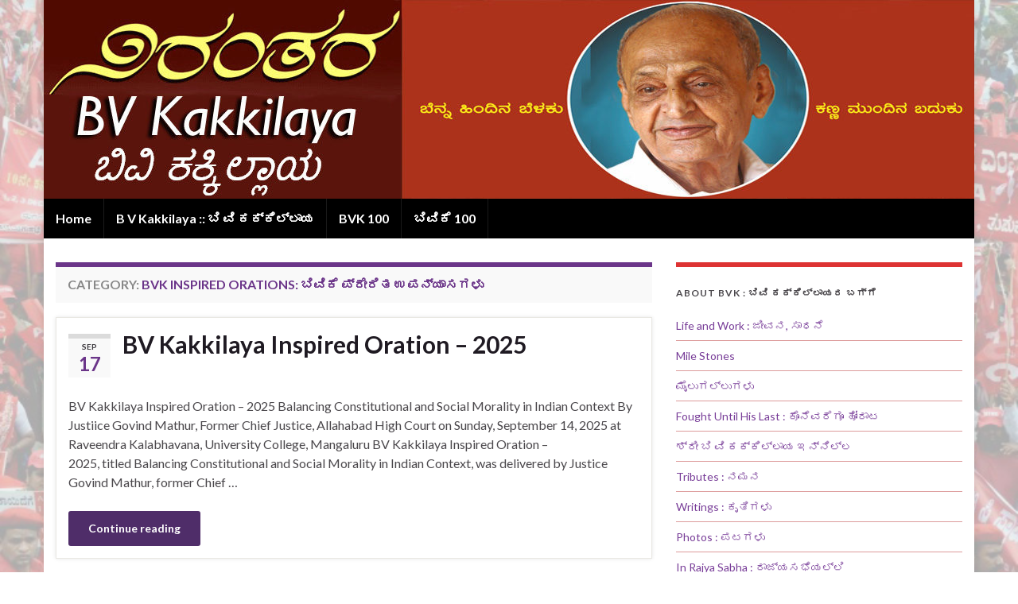

--- FILE ---
content_type: text/html; charset=UTF-8
request_url: https://www.bvkakkilaya.in/category/bvk-inspired-orations-%E0%B2%AC%E0%B2%BF%E0%B2%B5%E0%B2%BF%E0%B2%95%E0%B3%86-%E0%B2%AA%E0%B3%8D%E0%B2%B0%E0%B3%87%E0%B2%B0%E0%B2%BF%E0%B2%A4-%E0%B2%89%E0%B2%AA%E0%B2%A8%E0%B3%8D%E0%B2%AF%E0%B2%BE/
body_size: 13685
content:
<!DOCTYPE html><!--[if IE 7]>
<html class="ie ie7" lang="en-US">
<![endif]-->
<!--[if IE 8]>
<html class="ie ie8" lang="en-US">
<![endif]-->
<!--[if !(IE 7) & !(IE 8)]><!-->
<html lang="en-US">
<!--<![endif]-->
    <head>
        <meta charset="UTF-8">
        <meta http-equiv="X-UA-Compatible" content="IE=edge">
        <meta name="viewport" content="width=device-width, initial-scale=1">
        <title>BVK Inspired Orations: ಬಿವಿಕೆ ಪ್ರೇರಿತ ಉಪನ್ಯಾಸಗಳು &#8211; BV Kakkilaya : ಬಿ ವಿ ಕಕ್ಕಿಲ್ಲಾಯ</title>
<meta name='robots' content='max-image-preview:large' />
	<style>img:is([sizes="auto" i], [sizes^="auto," i]) { contain-intrinsic-size: 3000px 1500px }</style>
	<link rel='dns-prefetch' href='//secure.gravatar.com' />
<link rel='dns-prefetch' href='//stats.wp.com' />
<link rel='dns-prefetch' href='//v0.wordpress.com' />
<link rel="alternate" type="application/rss+xml" title="BV Kakkilaya : ಬಿ ವಿ ಕಕ್ಕಿಲ್ಲಾಯ &raquo; Feed" href="https://www.bvkakkilaya.in/feed/" />
<link rel="alternate" type="application/rss+xml" title="BV Kakkilaya : ಬಿ ವಿ ಕಕ್ಕಿಲ್ಲಾಯ &raquo; Comments Feed" href="https://www.bvkakkilaya.in/comments/feed/" />
<link rel="alternate" type="application/rss+xml" title="BV Kakkilaya : ಬಿ ವಿ ಕಕ್ಕಿಲ್ಲಾಯ &raquo; BVK Inspired Orations: ಬಿವಿಕೆ ಪ್ರೇರಿತ ಉಪನ್ಯಾಸಗಳು Category Feed" href="https://www.bvkakkilaya.in/category/bvk-inspired-orations-%e0%b2%ac%e0%b2%bf%e0%b2%b5%e0%b2%bf%e0%b2%95%e0%b3%86-%e0%b2%aa%e0%b3%8d%e0%b2%b0%e0%b3%87%e0%b2%b0%e0%b2%bf%e0%b2%a4-%e0%b2%89%e0%b2%aa%e0%b2%a8%e0%b3%8d%e0%b2%af%e0%b2%be/feed/" />
<script type="text/javascript">
/* <![CDATA[ */
window._wpemojiSettings = {"baseUrl":"https:\/\/s.w.org\/images\/core\/emoji\/16.0.1\/72x72\/","ext":".png","svgUrl":"https:\/\/s.w.org\/images\/core\/emoji\/16.0.1\/svg\/","svgExt":".svg","source":{"concatemoji":"https:\/\/www.bvkakkilaya.in\/wp-includes\/js\/wp-emoji-release.min.js?ver=6.8.3"}};
/*! This file is auto-generated */
!function(s,n){var o,i,e;function c(e){try{var t={supportTests:e,timestamp:(new Date).valueOf()};sessionStorage.setItem(o,JSON.stringify(t))}catch(e){}}function p(e,t,n){e.clearRect(0,0,e.canvas.width,e.canvas.height),e.fillText(t,0,0);var t=new Uint32Array(e.getImageData(0,0,e.canvas.width,e.canvas.height).data),a=(e.clearRect(0,0,e.canvas.width,e.canvas.height),e.fillText(n,0,0),new Uint32Array(e.getImageData(0,0,e.canvas.width,e.canvas.height).data));return t.every(function(e,t){return e===a[t]})}function u(e,t){e.clearRect(0,0,e.canvas.width,e.canvas.height),e.fillText(t,0,0);for(var n=e.getImageData(16,16,1,1),a=0;a<n.data.length;a++)if(0!==n.data[a])return!1;return!0}function f(e,t,n,a){switch(t){case"flag":return n(e,"\ud83c\udff3\ufe0f\u200d\u26a7\ufe0f","\ud83c\udff3\ufe0f\u200b\u26a7\ufe0f")?!1:!n(e,"\ud83c\udde8\ud83c\uddf6","\ud83c\udde8\u200b\ud83c\uddf6")&&!n(e,"\ud83c\udff4\udb40\udc67\udb40\udc62\udb40\udc65\udb40\udc6e\udb40\udc67\udb40\udc7f","\ud83c\udff4\u200b\udb40\udc67\u200b\udb40\udc62\u200b\udb40\udc65\u200b\udb40\udc6e\u200b\udb40\udc67\u200b\udb40\udc7f");case"emoji":return!a(e,"\ud83e\udedf")}return!1}function g(e,t,n,a){var r="undefined"!=typeof WorkerGlobalScope&&self instanceof WorkerGlobalScope?new OffscreenCanvas(300,150):s.createElement("canvas"),o=r.getContext("2d",{willReadFrequently:!0}),i=(o.textBaseline="top",o.font="600 32px Arial",{});return e.forEach(function(e){i[e]=t(o,e,n,a)}),i}function t(e){var t=s.createElement("script");t.src=e,t.defer=!0,s.head.appendChild(t)}"undefined"!=typeof Promise&&(o="wpEmojiSettingsSupports",i=["flag","emoji"],n.supports={everything:!0,everythingExceptFlag:!0},e=new Promise(function(e){s.addEventListener("DOMContentLoaded",e,{once:!0})}),new Promise(function(t){var n=function(){try{var e=JSON.parse(sessionStorage.getItem(o));if("object"==typeof e&&"number"==typeof e.timestamp&&(new Date).valueOf()<e.timestamp+604800&&"object"==typeof e.supportTests)return e.supportTests}catch(e){}return null}();if(!n){if("undefined"!=typeof Worker&&"undefined"!=typeof OffscreenCanvas&&"undefined"!=typeof URL&&URL.createObjectURL&&"undefined"!=typeof Blob)try{var e="postMessage("+g.toString()+"("+[JSON.stringify(i),f.toString(),p.toString(),u.toString()].join(",")+"));",a=new Blob([e],{type:"text/javascript"}),r=new Worker(URL.createObjectURL(a),{name:"wpTestEmojiSupports"});return void(r.onmessage=function(e){c(n=e.data),r.terminate(),t(n)})}catch(e){}c(n=g(i,f,p,u))}t(n)}).then(function(e){for(var t in e)n.supports[t]=e[t],n.supports.everything=n.supports.everything&&n.supports[t],"flag"!==t&&(n.supports.everythingExceptFlag=n.supports.everythingExceptFlag&&n.supports[t]);n.supports.everythingExceptFlag=n.supports.everythingExceptFlag&&!n.supports.flag,n.DOMReady=!1,n.readyCallback=function(){n.DOMReady=!0}}).then(function(){return e}).then(function(){var e;n.supports.everything||(n.readyCallback(),(e=n.source||{}).concatemoji?t(e.concatemoji):e.wpemoji&&e.twemoji&&(t(e.twemoji),t(e.wpemoji)))}))}((window,document),window._wpemojiSettings);
/* ]]> */
</script>
<style id='wp-emoji-styles-inline-css' type='text/css'>

	img.wp-smiley, img.emoji {
		display: inline !important;
		border: none !important;
		box-shadow: none !important;
		height: 1em !important;
		width: 1em !important;
		margin: 0 0.07em !important;
		vertical-align: -0.1em !important;
		background: none !important;
		padding: 0 !important;
	}
</style>
<link rel='stylesheet' id='wp-block-library-css' href='https://www.bvkakkilaya.in/wp-includes/css/dist/block-library/style.min.css?ver=6.8.3' type='text/css' media='all' />
<style id='classic-theme-styles-inline-css' type='text/css'>
/*! This file is auto-generated */
.wp-block-button__link{color:#fff;background-color:#32373c;border-radius:9999px;box-shadow:none;text-decoration:none;padding:calc(.667em + 2px) calc(1.333em + 2px);font-size:1.125em}.wp-block-file__button{background:#32373c;color:#fff;text-decoration:none}
</style>
<link rel='stylesheet' id='mediaelement-css' href='https://www.bvkakkilaya.in/wp-includes/js/mediaelement/mediaelementplayer-legacy.min.css?ver=4.2.17' type='text/css' media='all' />
<link rel='stylesheet' id='wp-mediaelement-css' href='https://www.bvkakkilaya.in/wp-includes/js/mediaelement/wp-mediaelement.min.css?ver=6.8.3' type='text/css' media='all' />
<style id='jetpack-sharing-buttons-style-inline-css' type='text/css'>
.jetpack-sharing-buttons__services-list{display:flex;flex-direction:row;flex-wrap:wrap;gap:0;list-style-type:none;margin:5px;padding:0}.jetpack-sharing-buttons__services-list.has-small-icon-size{font-size:12px}.jetpack-sharing-buttons__services-list.has-normal-icon-size{font-size:16px}.jetpack-sharing-buttons__services-list.has-large-icon-size{font-size:24px}.jetpack-sharing-buttons__services-list.has-huge-icon-size{font-size:36px}@media print{.jetpack-sharing-buttons__services-list{display:none!important}}.editor-styles-wrapper .wp-block-jetpack-sharing-buttons{gap:0;padding-inline-start:0}ul.jetpack-sharing-buttons__services-list.has-background{padding:1.25em 2.375em}
</style>
<style id='global-styles-inline-css' type='text/css'>
:root{--wp--preset--aspect-ratio--square: 1;--wp--preset--aspect-ratio--4-3: 4/3;--wp--preset--aspect-ratio--3-4: 3/4;--wp--preset--aspect-ratio--3-2: 3/2;--wp--preset--aspect-ratio--2-3: 2/3;--wp--preset--aspect-ratio--16-9: 16/9;--wp--preset--aspect-ratio--9-16: 9/16;--wp--preset--color--black: #000000;--wp--preset--color--cyan-bluish-gray: #abb8c3;--wp--preset--color--white: #ffffff;--wp--preset--color--pale-pink: #f78da7;--wp--preset--color--vivid-red: #cf2e2e;--wp--preset--color--luminous-vivid-orange: #ff6900;--wp--preset--color--luminous-vivid-amber: #fcb900;--wp--preset--color--light-green-cyan: #7bdcb5;--wp--preset--color--vivid-green-cyan: #00d084;--wp--preset--color--pale-cyan-blue: #8ed1fc;--wp--preset--color--vivid-cyan-blue: #0693e3;--wp--preset--color--vivid-purple: #9b51e0;--wp--preset--gradient--vivid-cyan-blue-to-vivid-purple: linear-gradient(135deg,rgba(6,147,227,1) 0%,rgb(155,81,224) 100%);--wp--preset--gradient--light-green-cyan-to-vivid-green-cyan: linear-gradient(135deg,rgb(122,220,180) 0%,rgb(0,208,130) 100%);--wp--preset--gradient--luminous-vivid-amber-to-luminous-vivid-orange: linear-gradient(135deg,rgba(252,185,0,1) 0%,rgba(255,105,0,1) 100%);--wp--preset--gradient--luminous-vivid-orange-to-vivid-red: linear-gradient(135deg,rgba(255,105,0,1) 0%,rgb(207,46,46) 100%);--wp--preset--gradient--very-light-gray-to-cyan-bluish-gray: linear-gradient(135deg,rgb(238,238,238) 0%,rgb(169,184,195) 100%);--wp--preset--gradient--cool-to-warm-spectrum: linear-gradient(135deg,rgb(74,234,220) 0%,rgb(151,120,209) 20%,rgb(207,42,186) 40%,rgb(238,44,130) 60%,rgb(251,105,98) 80%,rgb(254,248,76) 100%);--wp--preset--gradient--blush-light-purple: linear-gradient(135deg,rgb(255,206,236) 0%,rgb(152,150,240) 100%);--wp--preset--gradient--blush-bordeaux: linear-gradient(135deg,rgb(254,205,165) 0%,rgb(254,45,45) 50%,rgb(107,0,62) 100%);--wp--preset--gradient--luminous-dusk: linear-gradient(135deg,rgb(255,203,112) 0%,rgb(199,81,192) 50%,rgb(65,88,208) 100%);--wp--preset--gradient--pale-ocean: linear-gradient(135deg,rgb(255,245,203) 0%,rgb(182,227,212) 50%,rgb(51,167,181) 100%);--wp--preset--gradient--electric-grass: linear-gradient(135deg,rgb(202,248,128) 0%,rgb(113,206,126) 100%);--wp--preset--gradient--midnight: linear-gradient(135deg,rgb(2,3,129) 0%,rgb(40,116,252) 100%);--wp--preset--font-size--small: 14px;--wp--preset--font-size--medium: 20px;--wp--preset--font-size--large: 20px;--wp--preset--font-size--x-large: 42px;--wp--preset--font-size--tiny: 10px;--wp--preset--font-size--regular: 16px;--wp--preset--font-size--larger: 26px;--wp--preset--spacing--20: 0.44rem;--wp--preset--spacing--30: 0.67rem;--wp--preset--spacing--40: 1rem;--wp--preset--spacing--50: 1.5rem;--wp--preset--spacing--60: 2.25rem;--wp--preset--spacing--70: 3.38rem;--wp--preset--spacing--80: 5.06rem;--wp--preset--shadow--natural: 6px 6px 9px rgba(0, 0, 0, 0.2);--wp--preset--shadow--deep: 12px 12px 50px rgba(0, 0, 0, 0.4);--wp--preset--shadow--sharp: 6px 6px 0px rgba(0, 0, 0, 0.2);--wp--preset--shadow--outlined: 6px 6px 0px -3px rgba(255, 255, 255, 1), 6px 6px rgba(0, 0, 0, 1);--wp--preset--shadow--crisp: 6px 6px 0px rgba(0, 0, 0, 1);}:where(.is-layout-flex){gap: 0.5em;}:where(.is-layout-grid){gap: 0.5em;}body .is-layout-flex{display: flex;}.is-layout-flex{flex-wrap: wrap;align-items: center;}.is-layout-flex > :is(*, div){margin: 0;}body .is-layout-grid{display: grid;}.is-layout-grid > :is(*, div){margin: 0;}:where(.wp-block-columns.is-layout-flex){gap: 2em;}:where(.wp-block-columns.is-layout-grid){gap: 2em;}:where(.wp-block-post-template.is-layout-flex){gap: 1.25em;}:where(.wp-block-post-template.is-layout-grid){gap: 1.25em;}.has-black-color{color: var(--wp--preset--color--black) !important;}.has-cyan-bluish-gray-color{color: var(--wp--preset--color--cyan-bluish-gray) !important;}.has-white-color{color: var(--wp--preset--color--white) !important;}.has-pale-pink-color{color: var(--wp--preset--color--pale-pink) !important;}.has-vivid-red-color{color: var(--wp--preset--color--vivid-red) !important;}.has-luminous-vivid-orange-color{color: var(--wp--preset--color--luminous-vivid-orange) !important;}.has-luminous-vivid-amber-color{color: var(--wp--preset--color--luminous-vivid-amber) !important;}.has-light-green-cyan-color{color: var(--wp--preset--color--light-green-cyan) !important;}.has-vivid-green-cyan-color{color: var(--wp--preset--color--vivid-green-cyan) !important;}.has-pale-cyan-blue-color{color: var(--wp--preset--color--pale-cyan-blue) !important;}.has-vivid-cyan-blue-color{color: var(--wp--preset--color--vivid-cyan-blue) !important;}.has-vivid-purple-color{color: var(--wp--preset--color--vivid-purple) !important;}.has-black-background-color{background-color: var(--wp--preset--color--black) !important;}.has-cyan-bluish-gray-background-color{background-color: var(--wp--preset--color--cyan-bluish-gray) !important;}.has-white-background-color{background-color: var(--wp--preset--color--white) !important;}.has-pale-pink-background-color{background-color: var(--wp--preset--color--pale-pink) !important;}.has-vivid-red-background-color{background-color: var(--wp--preset--color--vivid-red) !important;}.has-luminous-vivid-orange-background-color{background-color: var(--wp--preset--color--luminous-vivid-orange) !important;}.has-luminous-vivid-amber-background-color{background-color: var(--wp--preset--color--luminous-vivid-amber) !important;}.has-light-green-cyan-background-color{background-color: var(--wp--preset--color--light-green-cyan) !important;}.has-vivid-green-cyan-background-color{background-color: var(--wp--preset--color--vivid-green-cyan) !important;}.has-pale-cyan-blue-background-color{background-color: var(--wp--preset--color--pale-cyan-blue) !important;}.has-vivid-cyan-blue-background-color{background-color: var(--wp--preset--color--vivid-cyan-blue) !important;}.has-vivid-purple-background-color{background-color: var(--wp--preset--color--vivid-purple) !important;}.has-black-border-color{border-color: var(--wp--preset--color--black) !important;}.has-cyan-bluish-gray-border-color{border-color: var(--wp--preset--color--cyan-bluish-gray) !important;}.has-white-border-color{border-color: var(--wp--preset--color--white) !important;}.has-pale-pink-border-color{border-color: var(--wp--preset--color--pale-pink) !important;}.has-vivid-red-border-color{border-color: var(--wp--preset--color--vivid-red) !important;}.has-luminous-vivid-orange-border-color{border-color: var(--wp--preset--color--luminous-vivid-orange) !important;}.has-luminous-vivid-amber-border-color{border-color: var(--wp--preset--color--luminous-vivid-amber) !important;}.has-light-green-cyan-border-color{border-color: var(--wp--preset--color--light-green-cyan) !important;}.has-vivid-green-cyan-border-color{border-color: var(--wp--preset--color--vivid-green-cyan) !important;}.has-pale-cyan-blue-border-color{border-color: var(--wp--preset--color--pale-cyan-blue) !important;}.has-vivid-cyan-blue-border-color{border-color: var(--wp--preset--color--vivid-cyan-blue) !important;}.has-vivid-purple-border-color{border-color: var(--wp--preset--color--vivid-purple) !important;}.has-vivid-cyan-blue-to-vivid-purple-gradient-background{background: var(--wp--preset--gradient--vivid-cyan-blue-to-vivid-purple) !important;}.has-light-green-cyan-to-vivid-green-cyan-gradient-background{background: var(--wp--preset--gradient--light-green-cyan-to-vivid-green-cyan) !important;}.has-luminous-vivid-amber-to-luminous-vivid-orange-gradient-background{background: var(--wp--preset--gradient--luminous-vivid-amber-to-luminous-vivid-orange) !important;}.has-luminous-vivid-orange-to-vivid-red-gradient-background{background: var(--wp--preset--gradient--luminous-vivid-orange-to-vivid-red) !important;}.has-very-light-gray-to-cyan-bluish-gray-gradient-background{background: var(--wp--preset--gradient--very-light-gray-to-cyan-bluish-gray) !important;}.has-cool-to-warm-spectrum-gradient-background{background: var(--wp--preset--gradient--cool-to-warm-spectrum) !important;}.has-blush-light-purple-gradient-background{background: var(--wp--preset--gradient--blush-light-purple) !important;}.has-blush-bordeaux-gradient-background{background: var(--wp--preset--gradient--blush-bordeaux) !important;}.has-luminous-dusk-gradient-background{background: var(--wp--preset--gradient--luminous-dusk) !important;}.has-pale-ocean-gradient-background{background: var(--wp--preset--gradient--pale-ocean) !important;}.has-electric-grass-gradient-background{background: var(--wp--preset--gradient--electric-grass) !important;}.has-midnight-gradient-background{background: var(--wp--preset--gradient--midnight) !important;}.has-small-font-size{font-size: var(--wp--preset--font-size--small) !important;}.has-medium-font-size{font-size: var(--wp--preset--font-size--medium) !important;}.has-large-font-size{font-size: var(--wp--preset--font-size--large) !important;}.has-x-large-font-size{font-size: var(--wp--preset--font-size--x-large) !important;}
:where(.wp-block-post-template.is-layout-flex){gap: 1.25em;}:where(.wp-block-post-template.is-layout-grid){gap: 1.25em;}
:where(.wp-block-columns.is-layout-flex){gap: 2em;}:where(.wp-block-columns.is-layout-grid){gap: 2em;}
:root :where(.wp-block-pullquote){font-size: 1.5em;line-height: 1.6;}
</style>
<link rel='stylesheet' id='bootstrap-css' href='https://www.bvkakkilaya.in/wp-content/themes/graphene/bootstrap/css/bootstrap.min.css?ver=6.8.3' type='text/css' media='all' />
<link rel='stylesheet' id='font-awesome-css' href='https://www.bvkakkilaya.in/wp-content/themes/graphene/fonts/font-awesome/css/font-awesome.min.css?ver=6.8.3' type='text/css' media='all' />
<link rel='stylesheet' id='graphene-css' href='https://www.bvkakkilaya.in/wp-content/themes/graphene/style.css?ver=2.9.4' type='text/css' media='screen' />
<link rel='stylesheet' id='graphene-responsive-css' href='https://www.bvkakkilaya.in/wp-content/themes/graphene/responsive.css?ver=2.9.4' type='text/css' media='all' />
<link rel='stylesheet' id='graphene-blocks-css' href='https://www.bvkakkilaya.in/wp-content/themes/graphene/blocks.css?ver=2.9.4' type='text/css' media='all' />
<script type="text/javascript" src="https://www.bvkakkilaya.in/wp-includes/js/jquery/jquery.min.js?ver=3.7.1" id="jquery-core-js"></script>
<script type="text/javascript" src="https://www.bvkakkilaya.in/wp-includes/js/jquery/jquery-migrate.min.js?ver=3.4.1" id="jquery-migrate-js"></script>
<script type="text/javascript" src="https://www.bvkakkilaya.in/wp-content/themes/graphene/bootstrap/js/bootstrap.min.js?ver=2.9.4" id="bootstrap-js"></script>
<script type="text/javascript" src="https://www.bvkakkilaya.in/wp-content/themes/graphene/js/bootstrap-hover-dropdown/bootstrap-hover-dropdown.min.js?ver=2.9.4" id="bootstrap-hover-dropdown-js"></script>
<script type="text/javascript" src="https://www.bvkakkilaya.in/wp-content/themes/graphene/js/bootstrap-submenu/bootstrap-submenu.min.js?ver=2.9.4" id="bootstrap-submenu-js"></script>
<script type="text/javascript" src="https://www.bvkakkilaya.in/wp-content/themes/graphene/js/jquery.infinitescroll.min.js?ver=2.9.4" id="infinite-scroll-js"></script>
<script type="text/javascript" id="graphene-js-extra">
/* <![CDATA[ */
var grapheneJS = {"siteurl":"https:\/\/www.bvkakkilaya.in","ajaxurl":"https:\/\/www.bvkakkilaya.in\/wp-admin\/admin-ajax.php","templateUrl":"https:\/\/www.bvkakkilaya.in\/wp-content\/themes\/graphene","isSingular":"","enableStickyMenu":"","shouldShowComments":"","commentsOrder":"newest","sliderDisable":"","sliderInterval":"7000","infScrollBtnLbl":"Load more","infScrollOn":"","infScrollCommentsOn":"","totalPosts":"10","postsPerPage":"3","isPageNavi":"","infScrollMsgText":"Fetching window.grapheneInfScrollItemsPerPage of window.grapheneInfScrollItemsLeft items left ...","infScrollMsgTextPlural":"Fetching window.grapheneInfScrollItemsPerPage of window.grapheneInfScrollItemsLeft items left ...","infScrollFinishedText":"All loaded!","commentsPerPage":"50","totalComments":"0","infScrollCommentsMsg":"Fetching window.grapheneInfScrollCommentsPerPage of window.grapheneInfScrollCommentsLeft comments left ...","infScrollCommentsMsgPlural":"Fetching window.grapheneInfScrollCommentsPerPage of window.grapheneInfScrollCommentsLeft comments left ...","infScrollCommentsFinishedMsg":"All comments loaded!","disableLiveSearch":"1","txtNoResult":"No result found.","isMasonry":""};
/* ]]> */
</script>
<script type="text/javascript" src="https://www.bvkakkilaya.in/wp-content/themes/graphene/js/graphene.js?ver=2.9.4" id="graphene-js"></script>
<link rel="https://api.w.org/" href="https://www.bvkakkilaya.in/wp-json/" /><link rel="alternate" title="JSON" type="application/json" href="https://www.bvkakkilaya.in/wp-json/wp/v2/categories/24" /><link rel="EditURI" type="application/rsd+xml" title="RSD" href="https://www.bvkakkilaya.in/xmlrpc.php?rsd" />
<meta name="generator" content="WordPress 6.8.3" />
	<style>img#wpstats{display:none}</style>
				<script>
		   WebFontConfig = {
		      google: { 
		      	families: ["Lato:400,400i,700,700i&display=swap"]		      }
		   };

		   (function(d) {
		      var wf = d.createElement('script'), s = d.scripts[0];
		      wf.src = 'https://ajax.googleapis.com/ajax/libs/webfont/1.6.26/webfont.js';
		      wf.async = true;
		      s.parentNode.insertBefore(wf, s);
		   })(document);
		</script>
	<style type="text/css">
.navbar {background: #000000} @media only screen and (max-width: 768px){ #mega-menu-wrap-Header-Menu .mega-menu-toggle + #mega-menu-Header-Menu {background: #000000} }.navbar #header-menu-wrap .nav li:focus, .navbar #header-menu-wrap .nav li:hover, .navbar #header-menu-wrap .nav li.current-menu-item, .navbar #header-menu-wrap .nav li.current-menu-ancestor, .navbar #header-menu-wrap .dropdown-menu li, .navbar #header-menu-wrap .dropdown-menu > li > a:focus, .navbar #header-menu-wrap .dropdown-menu > li > a:hover, .navbar #header-menu-wrap .dropdown-menu > .active > a, .navbar #header-menu-wrap .dropdown-menu > .active > a:focus, .navbar #header-menu-wrap .dropdown-menu > .active > a:hover, .navbar #header-menu-wrap .navbar-nav>.open>a, .navbar #header-menu-wrap .navbar-nav>.open>a:focus, .navbar #header-menu-wrap .navbar-nav>.open>a:hover, .navbar .navbar-nav>.active>a, .navbar .navbar-nav>.active>a:focus, .navbar .navbar-nav>.active>a:hover, #header-menu-wrap #mega-menu-wrap-Header-Menu #mega-menu-Header-Menu li.mega-current-menu-item, #header-menu-wrap #mega-menu-wrap-Header-Menu #mega-menu-Header-Menu > li.mega-menu-item > a.mega-menu-link:hover, #header-menu-wrap #mega-menu-wrap-Header-Menu #mega-menu-Header-Menu > li.mega-toggle-on > a.mega-menu-link, #header-menu-wrap #mega-menu-wrap-Header-Menu #mega-menu-Header-Menu > li.mega-current-menu-item > a.mega-menu-link {background: #dd3333}.navbar #secondary-menu-wrap {background: #dd3333}.sidebar .sidebar-wrap {background-color: #ffffff; border-color: #dd3333}.sidebar ul li {border-color: #dd9b9b}.carousel-caption {background-color: rgba(0,0,0,0.61); background-color: rgba(0.8); color: #ffffff} .carousel .slider_post_title, .carousel .slider_post_title a {color: #ffffff}.header_title, .header_title a, .header_title a:visited, .header_title a:hover, .header_desc {color:#blank}.carousel, .carousel .item{height:300px}@media (max-width: 991px) {.carousel, .carousel .item{height:250px}}
</style>
<style type="text/css" id="custom-background-css">
body.custom-background { background-image: url("https://www.bvkakkilaya.in/wp-content/uploads/2017/12/aituc.jpg"); background-position: left top; background-size: cover; background-repeat: no-repeat; background-attachment: fixed; }
</style>
	
<!-- Jetpack Open Graph Tags -->
<meta property="og:type" content="website" />
<meta property="og:title" content="BVK Inspired Orations: ಬಿವಿಕೆ ಪ್ರೇರಿತ ಉಪನ್ಯಾಸಗಳು &#8211; BV Kakkilaya : ಬಿ ವಿ ಕಕ್ಕಿಲ್ಲಾಯ" />
<meta property="og:url" content="https://www.bvkakkilaya.in/category/bvk-inspired-orations-%e0%b2%ac%e0%b2%bf%e0%b2%b5%e0%b2%bf%e0%b2%95%e0%b3%86-%e0%b2%aa%e0%b3%8d%e0%b2%b0%e0%b3%87%e0%b2%b0%e0%b2%bf%e0%b2%a4-%e0%b2%89%e0%b2%aa%e0%b2%a8%e0%b3%8d%e0%b2%af%e0%b2%be/" />
<meta property="og:site_name" content="BV Kakkilaya : ಬಿ ವಿ ಕಕ್ಕಿಲ್ಲಾಯ" />
<meta property="og:image" content="https://www.bvkakkilaya.in/wp-content/uploads/2017/12/cropped-siteid2.jpg" />
<meta property="og:image:width" content="512" />
<meta property="og:image:height" content="512" />
<meta property="og:image:alt" content="" />
<meta property="og:locale" content="en_US" />

<!-- End Jetpack Open Graph Tags -->
<link rel="icon" href="https://www.bvkakkilaya.in/wp-content/uploads/2017/12/cropped-siteid2-32x32.jpg" sizes="32x32" />
<link rel="icon" href="https://www.bvkakkilaya.in/wp-content/uploads/2017/12/cropped-siteid2-192x192.jpg" sizes="192x192" />
<link rel="apple-touch-icon" href="https://www.bvkakkilaya.in/wp-content/uploads/2017/12/cropped-siteid2-180x180.jpg" />
<meta name="msapplication-TileImage" content="https://www.bvkakkilaya.in/wp-content/uploads/2017/12/cropped-siteid2-270x270.jpg" />
    </head>
    <body class="archive category category-bvk-inspired-orations--- category-24 custom-background wp-embed-responsive wp-theme-graphene layout-boxed two_col_left two-columns equal-widget-bg">
        
        <div class="container boxed-wrapper">
            
            

            <div id="header" class="row">

                <img width="1170" height="250" src="https://www.bvkakkilaya.in/wp-content/uploads/2019/08/cropped-header3nx1170x250-copy.jpg" class="attachment-1170x250 size-1170x250" alt="cropped-header3nx1170x250-copy.jpg" title="cropped-header3nx1170x250-copy.jpg" decoding="async" fetchpriority="high" srcset="https://www.bvkakkilaya.in/wp-content/uploads/2019/08/cropped-header3nx1170x250-copy.jpg 1170w, https://www.bvkakkilaya.in/wp-content/uploads/2019/08/cropped-header3nx1170x250-copy-300x64.jpg 300w, https://www.bvkakkilaya.in/wp-content/uploads/2019/08/cropped-header3nx1170x250-copy-768x164.jpg 768w, https://www.bvkakkilaya.in/wp-content/uploads/2019/08/cropped-header3nx1170x250-copy-1024x219.jpg 1024w" sizes="(max-width: 1170px) 100vw, 1170px" />                
                                                                </div>


                        <nav class="navbar row navbar-inverse">

                <div class="navbar-header align-center">
                		                    <button type="button" class="navbar-toggle collapsed" data-toggle="collapse" data-target="#header-menu-wrap, #secondary-menu-wrap">
	                        <span class="sr-only">Toggle navigation</span>
	                        <span class="icon-bar"></span>
	                        <span class="icon-bar"></span>
	                        <span class="icon-bar"></span>
	                    </button>
                	                    
                    
                                            <p class="header_title mobile-only">
                            <a href="https://www.bvkakkilaya.in" title="Go back to the front page">                                BV Kakkilaya : ಬಿ ವಿ ಕಕ್ಕಿಲ್ಲಾಯ                            </a>                        </p>
                    
                                            
                                    </div>

                                    <div class="collapse navbar-collapse" id="header-menu-wrap">

            			<ul class="nav navbar-nav flip"><li ><a href="https://www.bvkakkilaya.in/">Home</a></li><li class="menu-item menu-item-2"><a href="https://www.bvkakkilaya.in/sample-page/" >B V Kakkilaya :: ಬಿ ವಿ ಕಕ್ಕಿಲ್ಲಾಯ</a></li><li class="menu-item menu-item-1355"><a href="https://www.bvkakkilaya.in/bvk100/" >BVK 100</a></li><li class="menu-item menu-item-1897"><a href="https://www.bvkakkilaya.in/bvk-100-kannada/" >ಬಿವಿಕೆ 100</a></li></ul>                        
            			                        
                                            </div>
                
                                    
                            </nav>

            
            <div id="content" class="clearfix hfeed row">
                
                    
                                        
                    <div id="content-main" class="clearfix content-main col-md-8">
                    
    <h1 class="page-title archive-title">
        Category: <span>BVK Inspired Orations: ಬಿವಿಕೆ ಪ್ರೇರಿತ ಉಪನ್ಯಾಸಗಳು</span>    </h1>
    
        
    <div class="entries-wrapper">
    
                

<div id="post-2040" class="clearfix post post-2040 type-post status-publish format-standard hentry category-bvk-inspired-orations--- item-wrap">
		
	<div class="entry clearfix">
    
    			    	<div class="post-date date alpha ">
            <p class="default_date">
            	<span class="month">Sep</span>
                <span class="day">17</span>
                            </p>
                    </div>
            
		        <h2 class="post-title entry-title">
			<a href="https://www.bvkakkilaya.in/bv-kakkilaya-inspired-oration-2025/" rel="bookmark" title="Permalink to BV Kakkilaya Inspired Oration – 2025">
				BV Kakkilaya Inspired Oration – 2025            </a>
			        </h2>
		
						
				<div class="entry-content clearfix">
			
													
			
                				                
								<p>BV Kakkilaya Inspired Oration – 2025 Balancing Constitutional and Social Morality in Indian Context By Justiice Govind Mathur, Former Chief Justice, Allahabad High Court on Sunday, September 14, 2025 at Raveendra Kalabhavana, University College, Mangaluru BV Kakkilaya Inspired Oration – 2025, titled Balancing Constitutional and Social Morality in Indian Context, was delivered by Justice Govind Mathur, former Chief &hellip; </p>
<p><a class="more-link btn" href="https://www.bvkakkilaya.in/bv-kakkilaya-inspired-oration-2025/">Continue reading</a></p>

						
						
						
		</div>
		
			</div>
</div>

 


                

<div id="post-1998" class="clearfix post post-1998 type-post status-publish format-standard hentry category-bvk-inspired-orations--- item-wrap">
		
	<div class="entry clearfix">
    
    			    	<div class="post-date date alpha ">
            <p class="default_date">
            	<span class="month">Oct</span>
                <span class="day">01</span>
                            </p>
                    </div>
            
		        <h2 class="post-title entry-title">
			<a href="https://www.bvkakkilaya.in/bv-kakkilaya-inspired-oration-2024/" rel="bookmark" title="Permalink to BV Kakkilaya Inspired Oration – 2024">
				BV Kakkilaya Inspired Oration – 2024            </a>
			        </h2>
		
						
				<div class="entry-content clearfix">
			
							<div class="excerpt-thumb"><a href="https://www.bvkakkilaya.in/bv-kakkilaya-inspired-oration-2024/"><img width="300" height="300" src="https://www.bvkakkilaya.in/wp-content/uploads/2024/10/2024_5-300x300.jpg" class="attachment-medium size-medium" alt="" decoding="async" srcset="https://www.bvkakkilaya.in/wp-content/uploads/2024/10/2024_5-300x300.jpg 300w, https://www.bvkakkilaya.in/wp-content/uploads/2024/10/2024_5-1021x1024.jpg 1021w, https://www.bvkakkilaya.in/wp-content/uploads/2024/10/2024_5-150x150.jpg 150w, https://www.bvkakkilaya.in/wp-content/uploads/2024/10/2024_5-768x770.jpg 768w, https://www.bvkakkilaya.in/wp-content/uploads/2024/10/2024_5-1532x1536.jpg 1532w, https://www.bvkakkilaya.in/wp-content/uploads/2024/10/2024_5-2043x2048.jpg 2043w, https://www.bvkakkilaya.in/wp-content/uploads/2024/10/2024_5-750x752.jpg 750w" sizes="(max-width: 300px) 100vw, 300px" /></a></div>						
			
                				                
								<p>BV Kakkilaya Inspired Oration – 2024, titled Split in the CPI- Causes and Consequences, was delivered by Com. Anil Rajimwale, an outstanding Marxist theoretician, member of the National Council of CPI, Secretary of Central Party Education Department and General Secretary of All India Progressive Forum (AIPF),  on Sunday, September 29, 2024 at 10am at Bishop Jathanna Auditorium, near Sahodaya, Balmatta, Mangaluru. &hellip; </p>
<p><a class="more-link btn" href="https://www.bvkakkilaya.in/bv-kakkilaya-inspired-oration-2024/">Continue reading</a></p>

						
						
						
		</div>
		
			</div>
</div>

 


                

<div id="post-1978" class="clearfix post post-1978 type-post status-publish format-standard has-post-thumbnail hentry category-bvk-inspired-orations--- item-wrap">
		
	<div class="entry clearfix">
    
    			    	<div class="post-date date alpha ">
            <p class="default_date">
            	<span class="month">Sep</span>
                <span class="day">12</span>
                            </p>
                    </div>
            
		        <h2 class="post-title entry-title">
			<a href="https://www.bvkakkilaya.in/bv-kakkilaya-oration-2023/" rel="bookmark" title="Permalink to BV Kakkilaya Oration 2023">
				BV Kakkilaya Oration 2023            </a>
			        </h2>
		
						
				<div class="entry-content clearfix">
			
													<p class="excerpt-thumb">
							<a href="https://www.bvkakkilaya.in/bv-kakkilaya-oration-2023/" rel="bookmark" title="Permalink to BV Kakkilaya Oration 2023">
								<img width="300" height="200" src="https://www.bvkakkilaya.in/wp-content/uploads/2023/09/8-300x200.jpg" class="attachment-medium size-medium wp-post-image" alt="" decoding="async" srcset="https://www.bvkakkilaya.in/wp-content/uploads/2023/09/8-300x200.jpg 300w, https://www.bvkakkilaya.in/wp-content/uploads/2023/09/8-1024x681.jpg 1024w, https://www.bvkakkilaya.in/wp-content/uploads/2023/09/8-768x511.jpg 768w, https://www.bvkakkilaya.in/wp-content/uploads/2023/09/8-1536x1022.jpg 1536w, https://www.bvkakkilaya.in/wp-content/uploads/2023/09/8-2048x1363.jpg 2048w, https://www.bvkakkilaya.in/wp-content/uploads/2023/09/8-750x499.jpg 750w" sizes="(max-width: 300px) 100vw, 300px" />							</a>
						</p>
												
			
                				                
								<p>BV Kakkilaya Inspired Oration – 2023, titled Joint Martyrdoms, Joint Heritage of 1857 War of Independence, was delivered by Dr. Shamsul Islam, former Associate Professor of Political Science at the University of Delhi, also a well-known researcher, author and People’s Theatre Activist, on Saturday, September 9, 2023 at 10am at Ravindra Kalabhavana, University College, Mangalore. It was very well attended and very much appreciated &hellip; </p>
<p><a class="more-link btn" href="https://www.bvkakkilaya.in/bv-kakkilaya-oration-2023/">Continue reading</a></p>

						
						
						
		</div>
		
			</div>
</div>

 

    </div>
    
    	<div class="pagination-wrapper">
		<ul class="pagination">
			<li class="disabled"><span class="page-numbers"><i class="fa fa-angle-left"></i></span></li>			<li class="active"><span aria-current="page" class="page-numbers current">1</span></li><li><a class="page-numbers" href="https://www.bvkakkilaya.in/category/bvk-inspired-orations-%E0%B2%AC%E0%B2%BF%E0%B2%B5%E0%B2%BF%E0%B2%95%E0%B3%86-%E0%B2%AA%E0%B3%8D%E0%B2%B0%E0%B3%87%E0%B2%B0%E0%B2%BF%E0%B2%A4-%E0%B2%89%E0%B2%AA%E0%B2%A8%E0%B3%8D%E0%B2%AF%E0%B2%BE/page/2/">2</a></li><li><a class="page-numbers" href="https://www.bvkakkilaya.in/category/bvk-inspired-orations-%E0%B2%AC%E0%B2%BF%E0%B2%B5%E0%B2%BF%E0%B2%95%E0%B3%86-%E0%B2%AA%E0%B3%8D%E0%B2%B0%E0%B3%87%E0%B2%B0%E0%B2%BF%E0%B2%A4-%E0%B2%89%E0%B2%AA%E0%B2%A8%E0%B3%8D%E0%B2%AF%E0%B2%BE/page/3/">3</a></li><li><a class="page-numbers" href="https://www.bvkakkilaya.in/category/bvk-inspired-orations-%E0%B2%AC%E0%B2%BF%E0%B2%B5%E0%B2%BF%E0%B2%95%E0%B3%86-%E0%B2%AA%E0%B3%8D%E0%B2%B0%E0%B3%87%E0%B2%B0%E0%B2%BF%E0%B2%A4-%E0%B2%89%E0%B2%AA%E0%B2%A8%E0%B3%8D%E0%B2%AF%E0%B2%BE/page/4/">4</a></li><li><a class="next page-numbers" href="https://www.bvkakkilaya.in/category/bvk-inspired-orations-%E0%B2%AC%E0%B2%BF%E0%B2%B5%E0%B2%BF%E0%B2%95%E0%B3%86-%E0%B2%AA%E0%B3%8D%E0%B2%B0%E0%B3%87%E0%B2%B0%E0%B2%BF%E0%B2%A4-%E0%B2%89%E0%B2%AA%E0%B2%A8%E0%B3%8D%E0%B2%AF%E0%B2%BE/page/2/"><i class="fa fa-angle-right"></i></a></li>		</ul>
	</div>
	
  

                </div><!-- #content-main -->
        
            
<div id="sidebar1" class="sidebar sidebar-right widget-area col-md-4">

	
    <div id="nav_menu-3" class="sidebar-wrap widget_nav_menu"><h2 class="widget-title">About BVK : ಬಿವಿ ಕಕ್ಕಿಲ್ಲಾಯರ ಬಗ್ಗೆ</h2><div class="menu-about-bvk-%e0%b2%ac%e0%b2%bf%e0%b2%b5%e0%b2%bf-%e0%b2%95%e0%b2%95%e0%b3%8d%e0%b2%95%e0%b2%bf%e0%b2%b2%e0%b3%8d%e0%b2%b2%e0%b2%be%e0%b2%af%e0%b2%b0-%e0%b2%ac%e0%b2%97%e0%b3%8d%e0%b2%97%e0%b3%86-container"><ul id="menu-about-bvk-%e0%b2%ac%e0%b2%bf%e0%b2%b5%e0%b2%bf-%e0%b2%95%e0%b2%95%e0%b3%8d%e0%b2%95%e0%b2%bf%e0%b2%b2%e0%b3%8d%e0%b2%b2%e0%b2%be%e0%b2%af%e0%b2%b0-%e0%b2%ac%e0%b2%97%e0%b3%8d%e0%b2%97%e0%b3%86" class="menu"><li id="menu-item-467" class="menu-item menu-item-type-post_type menu-item-object-post menu-item-467"><a href="https://www.bvkakkilaya.in/bvk-photos-%e0%b2%ac%e0%b2%bf%e0%b2%b5%e0%b2%bf%e0%b2%95%e0%b3%86-%e0%b2%9a%e0%b2%bf%e0%b2%a4%e0%b3%8d%e0%b2%b0%e0%b2%97%e0%b2%b3%e0%b3%81/">Life and Work : ಜೀವನ, ಸಾಧನೆ</a></li>
<li id="menu-item-476" class="menu-item menu-item-type-post_type menu-item-object-post menu-item-476"><a href="https://www.bvkakkilaya.in/bv-kakkilaya-life-and-work-%e0%b2%ac%e0%b2%bf-%e0%b2%b5%e0%b2%bf-%e0%b2%95%e0%b2%95%e0%b3%8d%e0%b2%95%e0%b2%bf%e0%b2%b2%e0%b3%8d%e0%b2%b2%e0%b2%be%e0%b2%af-%e0%b2%9c%e0%b3%80%e0%b2%b5%e0%b2%a8/">Mile Stones</a></li>
<li id="menu-item-475" class="menu-item menu-item-type-post_type menu-item-object-post menu-item-475"><a href="https://www.bvkakkilaya.in/%e0%b2%ac%e0%b2%bf-%e0%b2%b5%e0%b2%bf-%e0%b2%95%e0%b2%95%e0%b3%8d%e0%b2%95%e0%b2%bf%e0%b2%b2%e0%b3%8d%e0%b2%b2%e0%b2%be%e0%b2%af-%e0%b2%9c%e0%b3%80%e0%b2%b5%e0%b2%a8-%e0%b2%b8%e0%b2%be%e0%b2%a7/">ಮೈಲುಗಲ್ಲುಗಳು</a></li>
<li id="menu-item-469" class="menu-item menu-item-type-post_type menu-item-object-post menu-item-469"><a href="https://www.bvkakkilaya.in/bv-kakkilaya-fought-until-his-last-%e0%b2%95%e0%b3%8a%e0%b2%a8%e0%b3%86%e0%b2%af%e0%b3%81%e0%b2%b8%e0%b2%bf%e0%b2%b0%e0%b2%bf%e0%b2%a8-%e0%b2%b5%e0%b2%b0%e0%b3%86%e0%b2%97%e0%b3%82-%e0%b2%b9/">Fought Until His Last : ಕೊನೆವರೆಗೂ ಹೋರಾಟ</a></li>
<li id="menu-item-472" class="menu-item menu-item-type-post_type menu-item-object-post menu-item-472"><a href="https://www.bvkakkilaya.in/%e0%b2%b6%e0%b3%8d%e0%b2%b0%e0%b3%80-%e0%b2%ac%e0%b2%bf-%e0%b2%b5%e0%b2%bf-%e0%b2%95%e0%b2%95%e0%b3%8d%e0%b2%95%e0%b2%bf%e0%b2%b2%e0%b3%8d%e0%b2%b2%e0%b2%be%e0%b2%af-%e0%b2%87%e0%b2%a8%e0%b3%8d/">ಶ್ರೀ ಬಿ ವಿ ಕಕ್ಕಿಲ್ಲಾಯ ಇನ್ನಿಲ್ಲ</a></li>
<li id="menu-item-468" class="menu-item menu-item-type-post_type menu-item-object-post menu-item-468"><a href="https://www.bvkakkilaya.in/bvks-wirtings-%e0%b2%ac%e0%b2%bf%e0%b2%b5%e0%b2%bf%e0%b2%95%e0%b3%86-%e0%b2%ac%e0%b2%b0%e0%b2%b9%e0%b2%97%e0%b2%b3%e0%b3%81/">Tributes : ನಮನ</a></li>
<li id="menu-item-474" class="menu-item menu-item-type-post_type menu-item-object-post menu-item-474"><a href="https://www.bvkakkilaya.in/%e0%b2%ac%e0%b2%bf-%e0%b2%b5%e0%b2%bf-%e0%b2%95%e0%b2%95%e0%b3%8d%e0%b2%95%e0%b2%bf%e0%b2%b2%e0%b3%8d%e0%b2%b2%e0%b2%be%e0%b2%af%e0%b2%b0-%e0%b2%95%e0%b3%83%e0%b2%a4%e0%b2%bf%e0%b2%97%e0%b2%b3/">Writings : ಕೃತಿಗಳು</a></li>
<li id="menu-item-471" class="menu-item menu-item-type-post_type menu-item-object-post menu-item-471"><a href="https://www.bvkakkilaya.in/tributes-to-sri-b-v-kakkilaya-%e0%b2%ac%e0%b2%bf-%e0%b2%b5%e0%b2%bf-%e0%b2%95%e0%b2%95%e0%b3%8d%e0%b2%95%e0%b2%bf%e0%b2%b2%e0%b3%8d%e0%b2%b2%e0%b2%be%e0%b2%af%e0%b2%b0%e0%b2%bf%e0%b2%97%e0%b3%86/">Photos : ಪಟಗಳು</a></li>
<li id="menu-item-473" class="menu-item menu-item-type-post_type menu-item-object-post menu-item-473"><a href="https://www.bvkakkilaya.in/bvk-in-rajya-sabha-%e0%b2%b0%e0%b2%be%e0%b2%9c%e0%b3%8d%e0%b2%af%e0%b2%b8%e0%b2%ad%e0%b3%86%e0%b2%af%e0%b2%b2%e0%b3%8d%e0%b2%b2%e0%b2%bf-%e0%b2%ac%e0%b2%bf%e0%b2%b5%e0%b2%bf%e0%b2%95%e0%b3%86/">In Rajya Sabha : ರಾಜ್ಯಸಭೆಯಲ್ಲಿ</a></li>
</ul></div></div><div id="nav_menu-12" class="sidebar-wrap widget_nav_menu"><h2 class="widget-title">BVK 100 : ಬಿವಿಕೆ 100</h2><div class="menu-bvk-100-%e0%b2%ac%e0%b2%bf%e0%b2%b5%e0%b2%bf%e0%b2%95%e0%b3%86-100-container"><ul id="menu-bvk-100-%e0%b2%ac%e0%b2%bf%e0%b2%b5%e0%b2%bf%e0%b2%95%e0%b3%86-100" class="menu"><li id="menu-item-1826" class="menu-item menu-item-type-post_type menu-item-object-post menu-item-1826"><a href="https://www.bvkakkilaya.in/amarjeet-kaur-inauguration/">Com. Amarjeet Kaur &#8211; Inauguration</a></li>
<li id="menu-item-1825" class="menu-item menu-item-type-post_type menu-item-object-post menu-item-1825"><a href="https://www.bvkakkilaya.in/indian-youth-at-crossroads/">Dr. Kanhaiya Kumar, Com. Amarjeet Kaur &#8211; Indian Youth at Crossroads</a></li>
<li id="menu-item-1824" class="menu-item menu-item-type-post_type menu-item-object-post menu-item-1824"><a href="https://www.bvkakkilaya.in/dr-kanhaiya-lesson-on-diversity/">Dr. Kanhaiya&#8217;s Lesson on Diversity</a></li>
<li id="menu-item-1822" class="menu-item menu-item-type-post_type menu-item-object-post menu-item-1822"><a href="https://www.bvkakkilaya.in/struggles-oppressed-theory-practice/">Prof. Anand Teltumbde, Dr. Kanhaiya Kumar &#8211; Struggles of the Oppressed – Theory and Practice</a></li>
<li id="menu-item-1817" class="menu-item menu-item-type-post_type menu-item-object-post menu-item-1817"><a href="https://www.bvkakkilaya.in/reshaping-art-beyond-caste-gender/">Sri TM Krishna, Com. Noor Zaheer &#8211; Reshaping Art Beyond Caste and Gender</a></li>
<li id="menu-item-1815" class="menu-item menu-item-type-post_type menu-item-object-post menu-item-1815"><a href="https://www.bvkakkilaya.in/tm-krishna-vocal-concert/">Vidwan TM Krishna &#8211; Vocal Concert</a></li>
<li id="menu-item-1820" class="menu-item menu-item-type-post_type menu-item-object-post menu-item-1820"><a href="https://www.bvkakkilaya.in/kakkilaya-malabar-karnataka-assembly/">ಡಾ. ಸಿದ್ದನಗೌಡ ಪಾಟೀಲ್ &#8211; ಬಿವಿ ಕಕ್ಕಿಲ್ಲಾಯ: ಮಲಬಾರಿನಿಂದ ಕರ್ನಾಟಕ ವಿಧಾನಸಭೆಯವರೆಗೆ</a></li>
<li id="menu-item-1823" class="menu-item menu-item-type-post_type menu-item-object-post menu-item-1823"><a href="https://www.bvkakkilaya.in/national-democratic-revolution/">ಚರ್ಚೆ: ರಾಷ್ಟ್ರೀಯ ಪ್ರಜಾಸತ್ತಾತ್ಮಕ ಕ್ರಾಂತಿ</a></li>
<li id="menu-item-1819" class="menu-item menu-item-type-post_type menu-item-object-post menu-item-1819"><a href="https://www.bvkakkilaya.in/past-present-future-land-reforms/">ಚರ್ಚೆ: ಕರ್ನಾಟಕದಲ್ಲಿ ಭೂಸುಧಾರಣೆ: ಎಲ್ಲಿಂದ ಎಲ್ಲಿಗೆ?</a></li>
<li id="menu-item-1818" class="menu-item menu-item-type-post_type menu-item-object-post menu-item-1818"><a href="https://www.bvkakkilaya.in/writings-kannada-philosophy-history-economics/">ಚರ್ಚೆ: ಕನ್ನಡದಲ್ಲಿ ತತ್ವಶಾಸ್ತ್ರ, ಇತಿಹಾಸ ಮತ್ತು ಅರ್ಥಶಾಸ್ತ್ರದ ಬರಹಗಳು</a></li>
<li id="menu-item-1816" class="menu-item menu-item-type-post_type menu-item-object-post menu-item-1816"><a href="https://www.bvkakkilaya.in/valedictory/">ಸಮಾರೋಪ</a></li>
<li id="menu-item-1821" class="menu-item menu-item-type-post_type menu-item-object-post menu-item-1821"><a href="https://www.bvkakkilaya.in/cultural-programme-ipta/">ಭಾರತೀಯ ಜನಕಲಾ ಸಮಿತಿ ಸಾಂಸ್ಕೃತಿಕ ಕಾರ್ಯಕ್ರಮ</a></li>
<li id="menu-item-1814" class="menu-item menu-item-type-post_type menu-item-object-post menu-item-1814"><a href="https://www.bvkakkilaya.in/media-reports/">Media Reports</a></li>
</ul></div></div><div id="nav_menu-4" class="sidebar-wrap widget_nav_menu"><h2 class="widget-title">BVK Inspired Orations : ಬಿವಿಕೆ ಪ್ರೇರಿತ ಉಪನ್ಯಾಸಗಳು</h2><div class="menu-bvk-inspired-orations-%e0%b2%ac%e0%b2%bf%e0%b2%b5%e0%b2%bf%e0%b2%95%e0%b3%86-%e0%b2%aa%e0%b3%8d%e0%b2%b0%e0%b3%87%e0%b2%b0%e0%b2%bf%e0%b2%a4-%e0%b2%89%e0%b2%aa%e0%b2%a8%e0%b3%8d%e0%b2%af%e0%b2%be-container"><ul id="menu-bvk-inspired-orations-%e0%b2%ac%e0%b2%bf%e0%b2%b5%e0%b2%bf%e0%b2%95%e0%b3%86-%e0%b2%aa%e0%b3%8d%e0%b2%b0%e0%b3%87%e0%b2%b0%e0%b2%bf%e0%b2%a4-%e0%b2%89%e0%b2%aa%e0%b2%a8%e0%b3%8d%e0%b2%af%e0%b2%be" class="menu"><li id="menu-item-2043" class="menu-item menu-item-type-post_type menu-item-object-post menu-item-2043"><a href="https://www.bvkakkilaya.in/bv-kakkilaya-inspired-oration-2025/">BVK Oration 2025</a></li>
<li id="menu-item-2016" class="menu-item menu-item-type-post_type menu-item-object-post menu-item-2016"><a href="https://www.bvkakkilaya.in/bv-kakkilaya-inspired-oration-2024/">BVK Oration 2024</a></li>
<li id="menu-item-1980" class="menu-item menu-item-type-post_type menu-item-object-post menu-item-1980"><a href="https://www.bvkakkilaya.in/bv-kakkilaya-oration-2023/">BVK Oration 2023</a></li>
<li id="menu-item-1928" class="menu-item menu-item-type-post_type menu-item-object-post menu-item-1928"><a href="https://www.bvkakkilaya.in/bv-kakkilaya-inspired-oration-2022-prof-apoorvanand/">BVK Oration 2022</a></li>
<li id="menu-item-1919" class="menu-item menu-item-type-post_type menu-item-object-post menu-item-1919"><a href="https://www.bvkakkilaya.in/bvk-centenary/">BVK Centenary 2019</a></li>
<li id="menu-item-879" class="menu-item menu-item-type-post_type menu-item-object-post menu-item-879"><a href="https://www.bvkakkilaya.in/bv-kakkilaya-inspired-oration-2018/">BVK Oration 2018</a></li>
<li id="menu-item-806" class="menu-item menu-item-type-post_type menu-item-object-post menu-item-806"><a href="https://www.bvkakkilaya.in/bvk-inspired-oration-2017-%e0%b2%ac%e0%b2%bf%e0%b2%b5%e0%b2%bf%e0%b2%95%e0%b3%86-%e0%b2%aa%e0%b3%8d%e0%b2%b0%e0%b3%87%e0%b2%b0%e0%b2%bf%e0%b2%a4-%e0%b2%89%e0%b2%aa%e0%b2%a8%e0%b3%8d%e0%b2%af/">BVK Oration 2017</a></li>
<li id="menu-item-492" class="menu-item menu-item-type-post_type menu-item-object-post menu-item-492"><a href="https://www.bvkakkilaya.in/bv-kakkilaya-inspired-oration-2016-%e0%b2%ac%e0%b2%bf%e0%b2%b5%e0%b2%bf-%e0%b2%95%e0%b2%95%e0%b3%8d%e0%b2%95%e0%b2%bf%e0%b2%b2%e0%b3%8d%e0%b2%b2%e0%b2%be%e0%b2%af-%e0%b2%aa%e0%b3%8d%e0%b2%b0/">BVK Oration 2016</a></li>
<li id="menu-item-491" class="menu-item menu-item-type-post_type menu-item-object-post menu-item-491"><a href="https://www.bvkakkilaya.in/bv-kakkilaya-inspired-oration-2015-%e0%b2%ac%e0%b2%bf%e0%b2%b5%e0%b2%bf-%e0%b2%95%e0%b2%95%e0%b3%8d%e0%b2%95%e0%b2%bf%e0%b2%b2%e0%b3%8d%e0%b2%b2%e0%b2%be%e0%b2%af-%e0%b2%aa%e0%b3%8d%e0%b2%b0/">BVK Oration 2015</a></li>
<li id="menu-item-490" class="menu-item menu-item-type-post_type menu-item-object-post menu-item-490"><a href="https://www.bvkakkilaya.in/bv-kakkilaya-inspired-orations-2014-%e0%b2%ac%e0%b2%bf%e0%b2%b5%e0%b2%bf-%e0%b2%95%e0%b2%95%e0%b3%8d%e0%b2%95%e0%b2%bf%e0%b2%b2%e0%b3%8d%e0%b2%b2%e0%b2%be%e0%b2%af-%e0%b2%aa%e0%b3%8d%e0%b2%b0/">BVK Orations 2014</a></li>
<li id="menu-item-493" class="menu-item menu-item-type-post_type menu-item-object-post menu-item-493"><a href="https://www.bvkakkilaya.in/bv-kakkilaya-inspired-orations-2013-%e0%b2%ac%e0%b2%bf%e0%b2%b5%e0%b2%bf-%e0%b2%95%e0%b2%95%e0%b3%8d%e0%b2%95%e0%b2%bf%e0%b2%b2%e0%b3%8d%e0%b2%b2%e0%b2%be%e0%b2%af-%e0%b2%aa%e0%b3%8d%e0%b2%b0/">BVK Orations 2013</a></li>
</ul></div></div><div id="nav_menu-10" class="sidebar-wrap widget_nav_menu"><h2 class="widget-title">Felicitations : ಸನ್ಮಾನಗಳು</h2><div class="menu-felicitations-%e0%b2%b8%e0%b2%a8%e0%b3%8d%e0%b2%ae%e0%b2%be%e0%b2%a8%e0%b2%97%e0%b2%b3%e0%b3%81-container"><ul id="menu-felicitations-%e0%b2%b8%e0%b2%a8%e0%b3%8d%e0%b2%ae%e0%b2%be%e0%b2%a8%e0%b2%97%e0%b2%b3%e0%b3%81" class="menu"><li id="menu-item-800" class="menu-item menu-item-type-post_type menu-item-object-post menu-item-800"><a href="https://www.bvkakkilaya.in/b-v-kakkilaya-honoured-with-suvarna-karnataka-ekikarana-award-%e0%b2%b6%e0%b3%8d%e0%b2%b0%e0%b3%80-%e0%b2%ac%e0%b2%bf-%e0%b2%b5%e0%b2%bf-%e0%b2%95%e0%b2%95%e0%b3%8d%e0%b2%95%e0%b2%bf%e0%b2%b2/">Suvarna Karnataka Ekikarana Award : ಸುವರ್ಣ ಏಕೀಕರಣ ಪುರಸ್ಕಾರ</a></li>
<li id="menu-item-801" class="menu-item menu-item-type-post_type menu-item-object-post menu-item-801"><a href="https://www.bvkakkilaya.in/felicitation-to-sri-b-v-kakkilaya-march-22-2009-bangalore-%e0%b2%ac%e0%b2%bf-%e0%b2%b5%e0%b2%bf-%e0%b2%95%e0%b2%95%e0%b3%8d%e0%b2%95%e0%b2%bf%e0%b2%b2%e0%b3%8d%e0%b2%b2%e0%b2%be%e0%b2%af/">Felicitation at Bangalore : ಬೆಂಗಳೂರು ಸನ್ಮಾನ</a></li>
<li id="menu-item-802" class="menu-item menu-item-type-post_type menu-item-object-post menu-item-802"><a href="https://www.bvkakkilaya.in/kakkilaya-90-dialogue-with-the-new-generation-%e0%b2%95%e0%b2%95%e0%b3%8d%e0%b2%95%e0%b2%bf%e0%b2%b2%e0%b3%8d%e0%b2%b2%e0%b2%be%e0%b2%af-90-%e0%b2%b9%e0%b3%8a%e0%b2%b8-%e0%b2%aa%e0%b3%80/">Kakkilaya – 90 : ಕಕ್ಕಿಲ್ಲಾಯ – 90</a></li>
<li id="menu-item-803" class="menu-item menu-item-type-post_type menu-item-object-post menu-item-803"><a href="https://www.bvkakkilaya.in/sri-b-v-kakkilaya-honoured-with-karl-marx-award-oct-2-2010-%e0%b2%ac%e0%b2%bf-%e0%b2%b5%e0%b2%bf-%e0%b2%95%e0%b2%95%e0%b3%8d%e0%b2%95%e0%b2%bf%e0%b2%b2%e0%b3%8d%e0%b2%b2%e0%b2%be%e0%b2%af/">Karl Marx Award : ಕಾರ್ಲ್ ಮಾರ್ಕ್ಸ್ ಪ್ರಶಸ್ತಿ</a></li>
<li id="menu-item-804" class="menu-item menu-item-type-post_type menu-item-object-post menu-item-804"><a href="https://www.bvkakkilaya.in/tulu-sahitya-academy-felicitation-%e0%b2%a4%e0%b3%81%e0%b2%b3%e0%b3%81-%e0%b2%b8%e0%b2%be%e0%b2%b9%e0%b2%bf%e0%b2%a4%e0%b3%8d%e0%b2%af-%e0%b2%85%e0%b2%95%e0%b2%be%e0%b2%a1%e0%b3%86%e0%b2%ae/">Tulu Sahitya Academy : ತುಳು ಸಾಹಿತ್ಯ ಅಕಾಡೆಮಿ</a></li>
</ul></div></div><div id="nav_menu-11" class="sidebar-wrap widget_nav_menu"><h2 class="widget-title">ಕೊನೆಯ ದಿನಗಳು</h2><div class="menu-%e0%b2%95%e0%b3%8a%e0%b2%a8%e0%b3%86%e0%b2%af-%e0%b2%a6%e0%b2%bf%e0%b2%a8%e0%b2%97%e0%b2%b3%e0%b3%81-container"><ul id="menu-%e0%b2%95%e0%b3%8a%e0%b2%a8%e0%b3%86%e0%b2%af-%e0%b2%a6%e0%b2%bf%e0%b2%a8%e0%b2%97%e0%b2%b3%e0%b3%81" class="menu"><li id="menu-item-798" class="menu-item menu-item-type-post_type menu-item-object-post menu-item-798"><a href="https://www.bvkakkilaya.in/%e0%b2%ae%e0%b3%8a%e0%b2%a6%e0%b2%b2-%e0%b2%aa%e0%b2%be%e0%b2%b0%e0%b3%8d%e0%b2%b2%e0%b2%bf%e0%b2%ae%e0%b3%86%e0%b2%82%e0%b2%9f%e0%b2%bf%e0%b2%a8-%e0%b2%b8%e0%b2%a6%e0%b2%b8%e0%b3%8d%e0%b2%af%e0%b2%a8/">ಕೊನೆಯ ಲೇಖನ: ಮೊದಲ ಪಾರ್ಲಿಮೆಂಟಿನ ಸದಸ್ಯನಾಗಿ ನನ್ನ ಅನುಭವಗಳು</a></li>
<li id="menu-item-799" class="menu-item menu-item-type-post_type menu-item-object-post menu-item-799"><a href="https://www.bvkakkilaya.in/%e0%b2%b5%e0%b2%bf%e0%b2%a0%e0%b2%b2-%e0%b2%ae%e0%b2%b2%e0%b3%86%e0%b2%95%e0%b3%81%e0%b2%a1%e0%b2%bf%e0%b2%af-%e0%b2%ac%e0%b2%bf%e0%b2%a1%e0%b3%81%e0%b2%97%e0%b2%a1%e0%b3%86%e0%b2%97%e0%b3%86/">ಕೊನೆಯ ಹೋರಾಟ: ವಿಠಲ ಮಲೆಕುಡಿಯ ಬಿಡುಗಡೆಗೆ ಆಗ್ರಹಿಸಿ ಸಿಪಿಐ ಪ್ರತಿಭಟನೆ</a></li>
<li id="menu-item-818" class="menu-item menu-item-type-post_type menu-item-object-post menu-item-818"><a href="https://www.bvkakkilaya.in/%e0%b2%ac%e0%b2%bf-%e0%b2%b5%e0%b2%bf-%e0%b2%95%e0%b2%95%e0%b3%8d%e0%b2%95%e0%b2%bf%e0%b2%b2%e0%b3%8d%e0%b2%b2%e0%b2%be%e0%b2%af%e0%b2%b0-%e0%b2%ad%e0%b2%be%e0%b2%b7%e0%b2%a3%e0%b2%97%e0%b2%b3/">ಕೊನೆಯ ಸಮ್ಮೇಳನ ಸಂದೇಶ</a></li>
</ul></div></div><div id="nav_menu-7" class="sidebar-wrap widget_nav_menu"><h2 class="widget-title">ಬಿವಿಕೆ ಬರಹಗಳು</h2><div class="menu-%e0%b2%ac%e0%b2%bf%e0%b2%b5%e0%b2%bf%e0%b2%95%e0%b3%86-%e0%b2%ac%e0%b2%b0%e0%b2%b9%e0%b2%97%e0%b2%b3%e0%b3%81-container"><ul id="menu-%e0%b2%ac%e0%b2%bf%e0%b2%b5%e0%b2%bf%e0%b2%95%e0%b3%86-%e0%b2%ac%e0%b2%b0%e0%b2%b9%e0%b2%97%e0%b2%b3%e0%b3%81" class="menu"><li id="menu-item-447" class="menu-item menu-item-type-post_type menu-item-object-post menu-item-447"><a href="https://www.bvkakkilaya.in/47%e0%b2%b0-%e0%b2%b8%e0%b3%8d%e0%b2%b5%e0%b2%be%e0%b2%a4%e0%b2%82%e0%b2%a4%e0%b3%8d%e0%b2%b0%e0%b3%8d%e0%b2%af/">47ರ ಸ್ವಾತಂತ್ರ್ಯ</a></li>
<li id="menu-item-453" class="menu-item menu-item-type-post_type menu-item-object-post menu-item-453"><a href="https://www.bvkakkilaya.in/%e0%b2%9a%e0%b3%86%e0%b2%b2%e0%b3%81%e0%b2%b5-%e0%b2%95%e0%b2%a8%e0%b3%8d%e0%b2%a8%e0%b2%a1-%e0%b2%a8%e0%b2%be%e0%b2%a1%e0%b3%81-%e0%b2%86%e0%b2%b0%e0%b3%81-%e0%b2%a6%e0%b2%b6%e0%b2%95%e0%b2%97/">ಚೆಲುವ ಕನ್ನಡ ನಾಡು ಎಲ್ಲಿಂದ ಎಲ್ಲಿಗೆ?</a></li>
<li id="menu-item-462" class="menu-item menu-item-type-post_type menu-item-object-post menu-item-462"><a href="https://www.bvkakkilaya.in/%e0%b2%ae%e0%b3%87-%e0%b2%a6%e0%b2%bf%e0%b2%a8%e0%b2%be%e0%b2%9a%e0%b2%b0%e0%b2%a3%e0%b3%86/">ಮೇ ದಿನಾಚರಣೆ</a></li>
<li id="menu-item-789" class="menu-item menu-item-type-post_type menu-item-object-post menu-item-789"><a href="https://www.bvkakkilaya.in/%e0%b2%ae%e0%b3%8a%e0%b2%a6%e0%b2%b2-%e0%b2%aa%e0%b2%be%e0%b2%b0%e0%b3%8d%e0%b2%b2%e0%b2%bf%e0%b2%ae%e0%b3%86%e0%b2%82%e0%b2%9f%e0%b2%bf%e0%b2%a8-%e0%b2%b8%e0%b2%a6%e0%b2%b8%e0%b3%8d%e0%b2%af%e0%b2%a8/">ಮೊದಲ ಪಾರ್ಲಿಮೆಂಟಿನ ಸದಸ್ಯನಾಗಿ</a></li>
<li id="menu-item-461" class="menu-item menu-item-type-post_type menu-item-object-post menu-item-461"><a href="https://www.bvkakkilaya.in/%e0%b2%ad%e0%b2%be%e0%b2%b0%e0%b2%a4%e0%b2%a6-%e0%b2%95%e0%b2%ae%e0%b3%8d%e0%b2%af%e0%b3%82%e0%b2%a8%e0%b2%bf%e0%b2%b8%e0%b3%8d%e0%b2%9f%e0%b3%8d-%e0%b2%aa%e0%b2%95%e0%b3%8d%e0%b2%b7%e0%b2%97%e0%b2%b3/">ಕಮ್ಯೂನಿಸ್ಟ್ ಪಕ್ಷಗಳು ಮತ್ತೆ ಒಗ್ಗೂಡಲಿ</a></li>
<li id="menu-item-463" class="menu-item menu-item-type-post_type menu-item-object-post menu-item-463"><a href="https://www.bvkakkilaya.in/160/">ವೇದ ಕಾಲದ ಕಮ್ಯೂನಿಸಂ</a></li>
<li id="menu-item-454" class="menu-item menu-item-type-post_type menu-item-object-post menu-item-454"><a href="https://www.bvkakkilaya.in/%e0%b2%a6%e0%b2%b2%e0%b2%bf%e0%b2%a4%e0%b2%b0%e0%b3%81-%e0%b2%ac%e0%b3%8c%e0%b2%a6%e0%b3%8d%e0%b2%a7-%e0%b2%a7%e0%b2%b0%e0%b3%8d%e0%b2%ae%e0%b2%b5%e0%b2%a8%e0%b3%8d%e0%b2%a8%e0%b3%81-%e0%b2%b8/">ದಲಿತರ ಬೌದ್ಧ ಧರ್ಮ ಸ್ವೀಕಾರ ಒಳ್ಳೆಯದೇ</a></li>
<li id="menu-item-786" class="menu-item menu-item-type-post_type menu-item-object-post menu-item-786"><a href="https://www.bvkakkilaya.in/%e0%b2%a6%e0%b3%81%e0%b2%b0%e0%b2%82%e0%b2%a4%e0%b2%95%e0%b3%8d%e0%b2%95%e0%b3%86-%e0%b2%a4%e0%b2%b2%e0%b3%81%e0%b2%aa%e0%b3%81%e0%b2%b5-%e0%b2%ae%e0%b3%8a%e0%b2%a6%e0%b2%b2%e0%b3%81-%e0%b2%8e/">ದುರಂತಕ್ಕೆ ಮೊದಲು ಎಚ್ಚರವಾಗೋಣ</a></li>
<li id="menu-item-452" class="menu-item menu-item-type-post_type menu-item-object-post menu-item-452"><a href="https://www.bvkakkilaya.in/%e0%b2%9a%e0%b3%81%e0%b2%a8%e0%b2%be%e0%b2%b5%e0%b2%a3%e0%b2%be-%e0%b2%a8%e0%b2%bf%e0%b2%af%e0%b2%ae%e0%b2%97%e0%b2%b3-%e0%b2%aa%e0%b2%b0%e0%b2%bf%e0%b2%b7%e0%b3%8d%e0%b2%95%e0%b2%b0%e0%b2%a3%e0%b3%86/">ಚುನಾವಣಾ ನಿಯಮಗಳ ಪರಿಷ್ಕರಣೆಯಾಗಲಿ</a></li>
<li id="menu-item-464" class="menu-item menu-item-type-post_type menu-item-object-post menu-item-464"><a href="https://www.bvkakkilaya.in/%e0%b2%97%e0%b3%81%e0%b2%b2%e0%b3%8d%e0%b2%ac%e0%b2%b0%e0%b3%8d%e0%b2%97-%e0%b2%9a%e0%b2%b3%e0%b3%81%e0%b2%b5%e0%b2%b3%e0%b2%bf/">ಸರಕಾರ ಪೌರ ಕಾರ್ಮಿಕರನ್ನು ಆತ್ಮಹತ್ಯೆಗೆ ತಳ್ಳಿದೆ</a></li>
<li id="menu-item-450" class="menu-item menu-item-type-post_type menu-item-object-post menu-item-450"><a href="https://www.bvkakkilaya.in/%e0%b2%89%e0%b2%a4%e0%b3%8d%e0%b2%b8%e0%b2%b5%e0%b2%97%e0%b2%b3-%e0%b2%85%e0%b2%ac%e0%b3%8d%e0%b2%ac%e0%b2%b0%e0%b2%95%e0%b3%8d%e0%b2%95%e0%b2%bf%e0%b2%82%e0%b2%a4-%e0%b2%85%e0%b2%b5%e0%b2%b6%e0%b3%8d/">ಸರಕಾರಿ ಖಜಾನೆ ದೇಶದ ಆಸ್ತಿ, ಖಾಸಗಿ ಸೊತ್ತಲ್ಲ</a></li>
<li id="menu-item-451" class="menu-item menu-item-type-post_type menu-item-object-post menu-item-451"><a href="https://www.bvkakkilaya.in/%e0%b2%89%e0%b2%b0%e0%b3%81%e0%b2%b3%e0%b3%81-%e0%b2%b8%e0%b3%87%e0%b2%b5%e0%b3%86%e0%b2%af-%e0%b2%ac%e0%b2%a6%e0%b2%b2%e0%b2%bf%e0%b2%97%e0%b3%86-%e0%b2%9c%e0%b2%a8%e0%b2%b8%e0%b3%87%e0%b2%b5/">ಉರುಳು ಸೇವೆಯ ಬದಲಿಗೆ ಜನಸೇವೆ ಮಾಡಿ</a></li>
<li id="menu-item-455" class="menu-item menu-item-type-post_type menu-item-object-post menu-item-455"><a href="https://www.bvkakkilaya.in/%e0%b2%a7%e0%b2%b0%e0%b3%8d%e0%b2%ae%e0%b2%b8%e0%b3%8d%e0%b2%a5%e0%b2%b3%e0%b2%a6%e0%b2%b2%e0%b3%8d%e0%b2%b2%e0%b2%bf-%e0%b2%86%e0%b2%a3%e0%b3%86-%e0%b2%aa%e0%b3%8d%e0%b2%b0%e0%b2%ae%e0%b2%be%e0%b2%a3/">ಧರ್ಮಸ್ಥಳದಲ್ಲಿ ಆಣೆ ಪ್ರಮಾಣ ಸಂವಿಧಾನಬಾಹಿರ</a></li>
<li id="menu-item-466" class="menu-item menu-item-type-post_type menu-item-object-post menu-item-466"><a href="https://www.bvkakkilaya.in/%e0%b2%b9%e0%b2%82%e0%b2%aa%e0%b2%bf-%e0%b2%b5%e0%b2%bf%e0%b2%b5%e0%b2%bf%e0%b2%af-%e0%b2%86%e0%b2%b8%e0%b3%8d%e0%b2%a4%e0%b2%bf%e0%b2%af%e0%b2%a8%e0%b3%8d%e0%b2%a8%e0%b3%81-%e0%b2%ae%e0%b3%81/">ಹಂಪಿ ವಿವಿಯ ಆಸ್ತಿಯನ್ನು ಮುಟ್ಟಬೇಡಿ</a></li>
<li id="menu-item-456" class="menu-item menu-item-type-post_type menu-item-object-post menu-item-456"><a href="https://www.bvkakkilaya.in/%e0%b2%aa%e0%b2%b0%e0%b2%ad%e0%b2%be%e0%b2%b0%e0%b3%86-%e0%b2%87%e0%b2%b2%e0%b3%8d%e0%b2%b2-%e0%b2%b8%e0%b3%8d%e0%b2%b5%e0%b2%be%e0%b2%97%e0%b2%a4%e0%b2%be%e0%b2%b0%e0%b3%8d%e0%b2%b9-%e0%b2%86/">ಪರಭಾರೆ ಇಲ್ಲ; ಸ್ವಾಗತಾರ್ಹ ಆದರೆ ಎಚ್ಚರ ಇರಲಿ</a></li>
<li id="menu-item-448" class="menu-item menu-item-type-post_type menu-item-object-post menu-item-448"><a href="https://www.bvkakkilaya.in/%e0%b2%85%e0%b2%a6%e0%b3%8d%e0%b2%b5%e0%b2%be%e0%b2%a8%e0%b2%bf%e0%b2%af-%e0%b2%b0%e0%b2%a5%e0%b2%af%e0%b2%be%e0%b2%a4%e0%b3%8d%e0%b2%b0%e0%b3%86%e0%b2%af-%e0%b2%aa%e0%b3%8d%e0%b2%b0%e0%b2%b9%e0%b2%b8/">ಅದ್ವಾನಿಯ ರಥಯಾತ್ರೆಯ ಪ್ರಹಸನ</a></li>
<li id="menu-item-457" class="menu-item menu-item-type-post_type menu-item-object-post menu-item-457"><a href="https://www.bvkakkilaya.in/%e0%b2%aa%e0%b3%87%e0%b2%9c%e0%b2%be%e0%b2%b5%e0%b2%b0-%e0%b2%b6%e0%b3%8d%e0%b2%b0%e0%b3%80%e0%b2%97%e0%b2%b3%e0%b2%b5%e0%b2%b0%e0%b2%b2%e0%b3%8d%e0%b2%b2%e0%b2%bf-%e0%b2%92%e0%b2%82%e0%b2%a6%e0%b3%86/">ಪೇಜಾವರ ಶ್ರೀಗಳವರಲ್ಲಿ ಒಂದೆರಡು ಪ್ರಶ್ನೆಗಳು</a></li>
<li id="menu-item-460" class="menu-item menu-item-type-post_type menu-item-object-post menu-item-460"><a href="https://www.bvkakkilaya.in/%e0%b2%ad%e0%b2%97%e0%b2%b5%e0%b2%a4%e0%b3%8d-%e0%b2%97%e0%b3%80%e0%b2%a4%e0%b3%86%e0%b2%af%e0%b2%a8%e0%b3%8d%e0%b2%a8%e0%b3%81-%e0%b2%b6%e0%b2%be%e0%b2%b2%e0%b2%be%e0%b2%ae%e0%b2%95%e0%b3%8d%e0%b2%95/">ಶಾಲಾಮಕ್ಕಳಿಗೆ ಭಗವದ್ಗೀತೆ : ಅವಲೋಕನ</a></li>
<li id="menu-item-790" class="menu-item menu-item-type-post_type menu-item-object-post menu-item-790"><a href="https://www.bvkakkilaya.in/%e0%b2%b0%e0%b2%b7%e0%b3%8d%e0%b2%af%e0%b2%be%e0%b2%a6%e0%b2%b2%e0%b3%8d%e0%b2%b2%e0%b2%bf-%e0%b2%ad%e0%b2%97%e0%b2%b5%e0%b2%a6%e0%b3%8d%e0%b2%97%e0%b3%80%e0%b2%a4%e0%b3%86%e0%b2%af-%e0%b2%b5%e0%b2%bf/">ರಷ್ಯಾದಲ್ಲಿ ಭಗವದ್ಗೀತೆಯ ವಿವಾದ</a></li>
<li id="menu-item-787" class="menu-item menu-item-type-post_type menu-item-object-post menu-item-787"><a href="https://www.bvkakkilaya.in/%e0%b2%ac%e0%b2%bf%e0%b2%a8%e0%b2%be%e0%b2%af%e0%b2%95%e0%b3%8d-%e0%b2%b8%e0%b3%87%e0%b2%a8%e0%b3%8d-%e0%b2%b6%e0%b2%bf%e0%b2%95%e0%b3%8d%e0%b2%b7%e0%b3%86-%e0%b2%96%e0%b2%82%e0%b2%a1%e0%b2%a8/">ಬಿನಾಯಕ್ ಸೇನ್ ಶಿಕ್ಷೆ ಖಂಡನಾರ್ಹ</a></li>
<li id="menu-item-458" class="menu-item menu-item-type-post_type menu-item-object-post menu-item-458"><a href="https://www.bvkakkilaya.in/%e0%b2%ac%e0%b2%bf%e0%b2%a8%e0%b2%be%e0%b2%af%e0%b2%95%e0%b3%8d-%e0%b2%b8%e0%b3%86%e0%b2%a8%e0%b3%8d-%e0%b2%85%e0%b2%b5%e0%b2%b0%e0%b2%a8%e0%b3%8d%e0%b2%a8%e0%b3%81-%e0%b2%ac%e0%b3%86%e0%b2%82/">ಬಿನಾಯಕ್ ಸೆನ್ ಅವರನ್ನು ಬೆಂಬಲಿಸಿ</a></li>
<li id="menu-item-459" class="menu-item menu-item-type-post_type menu-item-object-post menu-item-459"><a href="https://www.bvkakkilaya.in/%e0%b2%ac%e0%b3%80%e0%b2%a6%e0%b2%bf-%e0%b2%a8%e0%b2%be%e0%b2%af%e0%b2%bf%e0%b2%97%e0%b2%b3-%e0%b2%95%e0%b2%be%e0%b2%9f/">ಬೀದಿ ನಾಯಿಗಳ ಕಾಟ</a></li>
<li id="menu-item-465" class="menu-item menu-item-type-post_type menu-item-object-post menu-item-465"><a href="https://www.bvkakkilaya.in/%e0%b2%b8%e0%b2%be%e0%b2%b0%e0%b3%8d%e0%b2%b5%e0%b2%9c%e0%b2%a8%e0%b2%bf%e0%b2%95-%e0%b2%87%e0%b2%b2%e0%b2%be%e0%b2%96%e0%b3%86%e0%b2%97%e0%b2%b3%e0%b2%b2%e0%b3%8d%e0%b2%b2%e0%b2%bf-%e0%b2%95%e0%b2%a8/">ಸಾರ್ವಜನಿಕ ಇಲಾಖೆಗಳಲ್ಲಿ ಕನ್ನಡದ ಬಳಕೆ ಹೆಚ್ಚಲಿ</a></li>
<li id="menu-item-449" class="menu-item menu-item-type-post_type menu-item-object-post menu-item-449"><a href="https://www.bvkakkilaya.in/%e0%b2%85%e0%b2%ad%e0%b2%bf%e0%b2%ae%e0%b2%a8%e0%b3%8d%e0%b2%af%e0%b3%81%e0%b2%b5%e0%b2%bf%e0%b2%a8%e0%b2%82%e0%b2%a4%e0%b3%86-%e0%b2%b9%e0%b3%8b%e0%b2%b0%e0%b2%be%e0%b2%9f%e0%b2%95%e0%b3%8d%e0%b2%95/">ಅಭಿಮನ್ಯುವಿನಂತೆ ಹೋರಾಟಕ್ಕಿಳಿದವರು ಉತ್ತರ ಕುಮಾರನಂತೆ ವರ್ತಿಸಿದ್ದೇಕೆ?</a></li>
<li id="menu-item-791" class="menu-item menu-item-type-post_type menu-item-object-post menu-item-791"><a href="https://www.bvkakkilaya.in/%e0%b2%b2%e0%b3%8b%e0%b2%95%e0%b2%aa%e0%b2%be%e0%b2%b2%e0%b3%8d-%e0%b2%9a%e0%b2%b3%e0%b3%81%e0%b2%b5%e0%b2%b3%e0%b2%bf-%e0%b2%a6%e0%b2%be%e0%b2%b0%e0%b2%bf-%e0%b2%a4%e0%b2%aa%e0%b3%8d%e0%b2%aa/">ಲೋಕಪಾಲ್ ಚಳುವಳಿ ದಾರಿ ತಪ್ಪದಿರಲಿ</a></li>
<li id="menu-item-785" class="menu-item menu-item-type-post_type menu-item-object-post menu-item-785"><a href="https://www.bvkakkilaya.in/%e0%b2%9c%e0%b2%a8-%e0%b2%b2%e0%b3%8b%e0%b2%95%e0%b2%aa%e0%b2%be%e0%b2%b2%e0%b3%8d-%e0%b2%92%e0%b2%82%e0%b2%a6%e0%b3%87-%e0%b2%b8%e0%b2%be%e0%b2%b2%e0%b2%a6%e0%b3%81-%e0%b2%b8%e0%b2%b0%e0%b3%8d/">ಜನ ಲೋಕಪಾಲ್ ಒಂದೇ ಸಾಲದು</a></li>
<li id="menu-item-792" class="menu-item menu-item-type-post_type menu-item-object-post menu-item-792"><a href="https://www.bvkakkilaya.in/%e0%b2%b2%e0%b3%8b%e0%b2%95%e0%b2%be%e0%b2%af%e0%b3%81%e0%b2%95%e0%b3%8d%e0%b2%a4%e0%b2%b5%e0%b2%a8%e0%b3%8d%e0%b2%a8%e0%b3%81-%e0%b2%ac%e0%b2%b2%e0%b2%aa%e0%b2%a1%e0%b2%bf%e0%b2%b8%e0%b2%b2%e0%b3%81/">ಲೋಕಾಯುಕ್ತವನ್ನು ಬಲಪಡಿಸಲು ಒತ್ತಾಯ</a></li>
<li id="menu-item-788" class="menu-item menu-item-type-post_type menu-item-object-post menu-item-788"><a href="https://www.bvkakkilaya.in/%e0%b2%ae%e0%b2%be%e0%b2%a8%e0%b3%8d%e0%b2%af-%e0%b2%97%e0%b3%83%e0%b2%b9-%e0%b2%b8%e0%b2%9a%e0%b2%bf%e0%b2%b5-%e0%b2%86%e0%b2%9a%e0%b2%be%e0%b2%b0%e0%b3%8d%e0%b2%af%e0%b2%b0%e0%b2%b5%e0%b2%b0/">ಮಾನ್ಯ ಗೃಹ ಸಚಿವ ಆಚಾರ್ಯರಿಗೆ ಕಿವಿ ಮಾತು</a></li>
<li id="menu-item-479" class="menu-item menu-item-type-post_type menu-item-object-post menu-item-479"><a href="https://www.bvkakkilaya.in/17%e0%b2%a8%e0%b3%87-%e0%b2%b0%e0%b2%be%e0%b2%b7%e0%b3%8d%e0%b2%9f%e0%b3%8d%e0%b2%b0%e0%b3%80%e0%b2%af-%e0%b2%af%e0%b3%81%e0%b2%b5%e0%b2%9c%e0%b2%a8%e0%b3%8b%e0%b2%a4%e0%b3%8d%e0%b2%b8%e0%b2%b5/">ಯುವಜನೋತ್ಸವಕ್ಕೆ ಶುಭಕಾಮನೆಗಳು</a></li>
<li id="menu-item-784" class="menu-item menu-item-type-post_type menu-item-object-post menu-item-784"><a href="https://www.bvkakkilaya.in/%e0%b2%95%e0%b2%ae%e0%b3%8d%e0%b2%af%e0%b3%81%e0%b2%a8%e0%b2%bf%e0%b2%b8%e0%b2%82-%e0%b2%85%e0%b2%a8%e0%b2%bf-%e0%b2%aa%e0%b3%8d%e0%b2%b0%e0%b2%9c%e0%b2%be%e0%b2%aa%e0%b3%8d%e0%b2%b0%e0%b2%ad%e0%b3%81/">ಕಮ್ಯುನಿಸಂ ಅನಿ ಪ್ರಜಾಪ್ರಭುತ್ವ್</a></li>
</ul></div></div>    
        
    
</div><!-- #sidebar1 -->        
        
    </div><!-- #content -->




<div id="footer" class="row default-footer">
    
        
            
            <div class="copyright-developer">
                                    <div id="copyright">
                        <p>&copy; 2026 BV Kakkilaya : ಬಿ ವಿ ಕಕ್ಕಿಲ್ಲಾಯ.</p>                    </div>
                
                                    <div id="developer">
                        <p>
                                                        Made with <i class="fa fa-heart"></i> by <a href="https://www.graphene-theme.com/" rel="nofollow">Graphene Themes</a>.                        </p>

                                            </div>
                            </div>

        
                
    </div><!-- #footer -->


</div><!-- #container -->

<script type="speculationrules">
{"prefetch":[{"source":"document","where":{"and":[{"href_matches":"\/*"},{"not":{"href_matches":["\/wp-*.php","\/wp-admin\/*","\/wp-content\/uploads\/*","\/wp-content\/*","\/wp-content\/plugins\/*","\/wp-content\/themes\/graphene\/*","\/*\\?(.+)"]}},{"not":{"selector_matches":"a[rel~=\"nofollow\"]"}},{"not":{"selector_matches":".no-prefetch, .no-prefetch a"}}]},"eagerness":"conservative"}]}
</script>
		<a href="#" id="back-to-top" title="Back to top"><i class="fa fa-chevron-up"></i></a>
	<script type="text/javascript" src="https://www.bvkakkilaya.in/wp-includes/js/comment-reply.min.js?ver=6.8.3" id="comment-reply-js" async="async" data-wp-strategy="async"></script>
<script type="text/javascript" id="jetpack-stats-js-before">
/* <![CDATA[ */
_stq = window._stq || [];
_stq.push([ "view", {"v":"ext","blog":"112678821","post":"0","tz":"0","srv":"www.bvkakkilaya.in","arch_cat":"bvk-inspired-orations-%E0%B2%AC%E0%B2%BF%E0%B2%B5%E0%B2%BF%E0%B2%95%E0%B3%86-%E0%B2%AA%E0%B3%8D%E0%B2%B0%E0%B3%87%E0%B2%B0%E0%B2%BF%E0%B2%A4-%E0%B2%89%E0%B2%AA%E0%B2%A8%E0%B3%8D%E0%B2%AF%E0%B2%BE","arch_results":"3","j":"1:15.4"} ]);
_stq.push([ "clickTrackerInit", "112678821", "0" ]);
/* ]]> */
</script>
<script type="text/javascript" src="https://stats.wp.com/e-202604.js" id="jetpack-stats-js" defer="defer" data-wp-strategy="defer"></script>
</body>
</html>